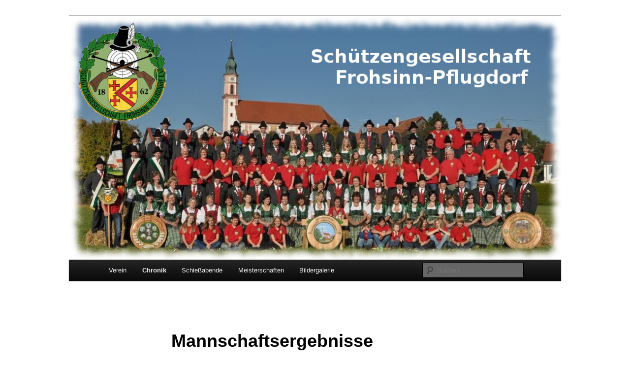

--- FILE ---
content_type: text/html; charset=UTF-8
request_url: https://frohsinn-pflugdorf.de/mannschaftsergebnisse/
body_size: 41141
content:
<!DOCTYPE html>
<html lang="de">
<head>
<meta charset="UTF-8" />
<meta name="viewport" content="width=device-width, initial-scale=1.0" />
<title>
Mannschaftsergebnisse - Schützengesellschaft Frohsinn PflugdorfSchützengesellschaft Frohsinn Pflugdorf	</title>
<link rel="profile" href="https://gmpg.org/xfn/11" />
<link rel="stylesheet" type="text/css" media="all" href="https://frohsinn-pflugdorf.de/wp-content/themes/twentyeleven/style.css?ver=20251202" />
<link rel="pingback" href="https://frohsinn-pflugdorf.de/xmlrpc.php">
<meta name='robots' content='index, follow, max-image-preview:large, max-snippet:-1, max-video-preview:-1' />

	<!-- This site is optimized with the Yoast SEO plugin v26.7 - https://yoast.com/wordpress/plugins/seo/ -->
	<link rel="canonical" href="https://frohsinn-pflugdorf.de/mannschaftsergebnisse/" />
	<meta property="og:locale" content="de_DE" />
	<meta property="og:type" content="article" />
	<meta property="og:title" content="Mannschaftsergebnisse - Schützengesellschaft Frohsinn Pflugdorf" />
	<meta property="og:description" content="Übersicht Mannschaftseinteilung Ergebnisheft &nbsp; Offene Klassen LG-A-Klasse LG-Auflage A-Klasse LG-B-Klasse LG-Auflage B-Klasse Süd LG-C-Klasse LG-Auflage B-Klasse Nord LG-D-Klasse LG-E-Klasse LG 2. Mannschaft LG 3. Mannschaft LP-A-Klasse LP-B-Klasse LP-C-Klasse LP-D-Klasse LP 2. Mannschaft &nbsp; Altersbezogene Klassen                              Altersbezogene Klassen außer Wertung LG &hellip; Weiterlesen &rarr;" />
	<meta property="og:url" content="https://frohsinn-pflugdorf.de/mannschaftsergebnisse/" />
	<meta property="og:site_name" content="Schützengesellschaft Frohsinn Pflugdorf" />
	<meta property="article:modified_time" content="2017-05-14T18:19:11+00:00" />
	<meta name="twitter:card" content="summary_large_image" />
	<meta name="twitter:label1" content="Geschätzte Lesezeit" />
	<meta name="twitter:data1" content="1 Minute" />
	<script type="application/ld+json" class="yoast-schema-graph">{"@context":"https://schema.org","@graph":[{"@type":"WebPage","@id":"https://frohsinn-pflugdorf.de/mannschaftsergebnisse/","url":"https://frohsinn-pflugdorf.de/mannschaftsergebnisse/","name":"Mannschaftsergebnisse - Schützengesellschaft Frohsinn Pflugdorf","isPartOf":{"@id":"https://frohsinn-pflugdorf.de/#website"},"datePublished":"2017-05-04T21:19:01+00:00","dateModified":"2017-05-14T18:19:11+00:00","breadcrumb":{"@id":"https://frohsinn-pflugdorf.de/mannschaftsergebnisse/#breadcrumb"},"inLanguage":"de","potentialAction":[{"@type":"ReadAction","target":["https://frohsinn-pflugdorf.de/mannschaftsergebnisse/"]}]},{"@type":"BreadcrumbList","@id":"https://frohsinn-pflugdorf.de/mannschaftsergebnisse/#breadcrumb","itemListElement":[{"@type":"ListItem","position":1,"name":"Startseite","item":"https://frohsinn-pflugdorf.de/"},{"@type":"ListItem","position":2,"name":"Mannschaftsergebnisse"}]},{"@type":"WebSite","@id":"https://frohsinn-pflugdorf.de/#website","url":"https://frohsinn-pflugdorf.de/","name":"Schützengesellschaft Frohsinn Pflugdorf","description":"","potentialAction":[{"@type":"SearchAction","target":{"@type":"EntryPoint","urlTemplate":"https://frohsinn-pflugdorf.de/?s={search_term_string}"},"query-input":{"@type":"PropertyValueSpecification","valueRequired":true,"valueName":"search_term_string"}}],"inLanguage":"de"}]}</script>
	<!-- / Yoast SEO plugin. -->


<link rel="alternate" type="application/rss+xml" title="Schützengesellschaft Frohsinn Pflugdorf &raquo; Feed" href="https://frohsinn-pflugdorf.de/feed/" />
<link rel="alternate" type="text/calendar" title="Schützengesellschaft Frohsinn Pflugdorf &raquo; iCal Feed" href="https://frohsinn-pflugdorf.de/events/?ical=1" />
<link rel="alternate" title="oEmbed (JSON)" type="application/json+oembed" href="https://frohsinn-pflugdorf.de/wp-json/oembed/1.0/embed?url=https%3A%2F%2Ffrohsinn-pflugdorf.de%2Fmannschaftsergebnisse%2F" />
<link rel="alternate" title="oEmbed (XML)" type="text/xml+oembed" href="https://frohsinn-pflugdorf.de/wp-json/oembed/1.0/embed?url=https%3A%2F%2Ffrohsinn-pflugdorf.de%2Fmannschaftsergebnisse%2F&#038;format=xml" />
<style id='wp-img-auto-sizes-contain-inline-css' type='text/css'>
img:is([sizes=auto i],[sizes^="auto," i]){contain-intrinsic-size:3000px 1500px}
/*# sourceURL=wp-img-auto-sizes-contain-inline-css */
</style>
<style id='wp-emoji-styles-inline-css' type='text/css'>

	img.wp-smiley, img.emoji {
		display: inline !important;
		border: none !important;
		box-shadow: none !important;
		height: 1em !important;
		width: 1em !important;
		margin: 0 0.07em !important;
		vertical-align: -0.1em !important;
		background: none !important;
		padding: 0 !important;
	}
/*# sourceURL=wp-emoji-styles-inline-css */
</style>
<link rel='stylesheet' id='wp-block-library-css' href='https://frohsinn-pflugdorf.de/wp-includes/css/dist/block-library/style.min.css?ver=6.9' type='text/css' media='all' />
<style id='global-styles-inline-css' type='text/css'>
:root{--wp--preset--aspect-ratio--square: 1;--wp--preset--aspect-ratio--4-3: 4/3;--wp--preset--aspect-ratio--3-4: 3/4;--wp--preset--aspect-ratio--3-2: 3/2;--wp--preset--aspect-ratio--2-3: 2/3;--wp--preset--aspect-ratio--16-9: 16/9;--wp--preset--aspect-ratio--9-16: 9/16;--wp--preset--color--black: #000;--wp--preset--color--cyan-bluish-gray: #abb8c3;--wp--preset--color--white: #fff;--wp--preset--color--pale-pink: #f78da7;--wp--preset--color--vivid-red: #cf2e2e;--wp--preset--color--luminous-vivid-orange: #ff6900;--wp--preset--color--luminous-vivid-amber: #fcb900;--wp--preset--color--light-green-cyan: #7bdcb5;--wp--preset--color--vivid-green-cyan: #00d084;--wp--preset--color--pale-cyan-blue: #8ed1fc;--wp--preset--color--vivid-cyan-blue: #0693e3;--wp--preset--color--vivid-purple: #9b51e0;--wp--preset--color--blue: #1982d1;--wp--preset--color--dark-gray: #373737;--wp--preset--color--medium-gray: #666;--wp--preset--color--light-gray: #e2e2e2;--wp--preset--gradient--vivid-cyan-blue-to-vivid-purple: linear-gradient(135deg,rgb(6,147,227) 0%,rgb(155,81,224) 100%);--wp--preset--gradient--light-green-cyan-to-vivid-green-cyan: linear-gradient(135deg,rgb(122,220,180) 0%,rgb(0,208,130) 100%);--wp--preset--gradient--luminous-vivid-amber-to-luminous-vivid-orange: linear-gradient(135deg,rgb(252,185,0) 0%,rgb(255,105,0) 100%);--wp--preset--gradient--luminous-vivid-orange-to-vivid-red: linear-gradient(135deg,rgb(255,105,0) 0%,rgb(207,46,46) 100%);--wp--preset--gradient--very-light-gray-to-cyan-bluish-gray: linear-gradient(135deg,rgb(238,238,238) 0%,rgb(169,184,195) 100%);--wp--preset--gradient--cool-to-warm-spectrum: linear-gradient(135deg,rgb(74,234,220) 0%,rgb(151,120,209) 20%,rgb(207,42,186) 40%,rgb(238,44,130) 60%,rgb(251,105,98) 80%,rgb(254,248,76) 100%);--wp--preset--gradient--blush-light-purple: linear-gradient(135deg,rgb(255,206,236) 0%,rgb(152,150,240) 100%);--wp--preset--gradient--blush-bordeaux: linear-gradient(135deg,rgb(254,205,165) 0%,rgb(254,45,45) 50%,rgb(107,0,62) 100%);--wp--preset--gradient--luminous-dusk: linear-gradient(135deg,rgb(255,203,112) 0%,rgb(199,81,192) 50%,rgb(65,88,208) 100%);--wp--preset--gradient--pale-ocean: linear-gradient(135deg,rgb(255,245,203) 0%,rgb(182,227,212) 50%,rgb(51,167,181) 100%);--wp--preset--gradient--electric-grass: linear-gradient(135deg,rgb(202,248,128) 0%,rgb(113,206,126) 100%);--wp--preset--gradient--midnight: linear-gradient(135deg,rgb(2,3,129) 0%,rgb(40,116,252) 100%);--wp--preset--font-size--small: 13px;--wp--preset--font-size--medium: 20px;--wp--preset--font-size--large: 36px;--wp--preset--font-size--x-large: 42px;--wp--preset--spacing--20: 0.44rem;--wp--preset--spacing--30: 0.67rem;--wp--preset--spacing--40: 1rem;--wp--preset--spacing--50: 1.5rem;--wp--preset--spacing--60: 2.25rem;--wp--preset--spacing--70: 3.38rem;--wp--preset--spacing--80: 5.06rem;--wp--preset--shadow--natural: 6px 6px 9px rgba(0, 0, 0, 0.2);--wp--preset--shadow--deep: 12px 12px 50px rgba(0, 0, 0, 0.4);--wp--preset--shadow--sharp: 6px 6px 0px rgba(0, 0, 0, 0.2);--wp--preset--shadow--outlined: 6px 6px 0px -3px rgb(255, 255, 255), 6px 6px rgb(0, 0, 0);--wp--preset--shadow--crisp: 6px 6px 0px rgb(0, 0, 0);}:where(.is-layout-flex){gap: 0.5em;}:where(.is-layout-grid){gap: 0.5em;}body .is-layout-flex{display: flex;}.is-layout-flex{flex-wrap: wrap;align-items: center;}.is-layout-flex > :is(*, div){margin: 0;}body .is-layout-grid{display: grid;}.is-layout-grid > :is(*, div){margin: 0;}:where(.wp-block-columns.is-layout-flex){gap: 2em;}:where(.wp-block-columns.is-layout-grid){gap: 2em;}:where(.wp-block-post-template.is-layout-flex){gap: 1.25em;}:where(.wp-block-post-template.is-layout-grid){gap: 1.25em;}.has-black-color{color: var(--wp--preset--color--black) !important;}.has-cyan-bluish-gray-color{color: var(--wp--preset--color--cyan-bluish-gray) !important;}.has-white-color{color: var(--wp--preset--color--white) !important;}.has-pale-pink-color{color: var(--wp--preset--color--pale-pink) !important;}.has-vivid-red-color{color: var(--wp--preset--color--vivid-red) !important;}.has-luminous-vivid-orange-color{color: var(--wp--preset--color--luminous-vivid-orange) !important;}.has-luminous-vivid-amber-color{color: var(--wp--preset--color--luminous-vivid-amber) !important;}.has-light-green-cyan-color{color: var(--wp--preset--color--light-green-cyan) !important;}.has-vivid-green-cyan-color{color: var(--wp--preset--color--vivid-green-cyan) !important;}.has-pale-cyan-blue-color{color: var(--wp--preset--color--pale-cyan-blue) !important;}.has-vivid-cyan-blue-color{color: var(--wp--preset--color--vivid-cyan-blue) !important;}.has-vivid-purple-color{color: var(--wp--preset--color--vivid-purple) !important;}.has-black-background-color{background-color: var(--wp--preset--color--black) !important;}.has-cyan-bluish-gray-background-color{background-color: var(--wp--preset--color--cyan-bluish-gray) !important;}.has-white-background-color{background-color: var(--wp--preset--color--white) !important;}.has-pale-pink-background-color{background-color: var(--wp--preset--color--pale-pink) !important;}.has-vivid-red-background-color{background-color: var(--wp--preset--color--vivid-red) !important;}.has-luminous-vivid-orange-background-color{background-color: var(--wp--preset--color--luminous-vivid-orange) !important;}.has-luminous-vivid-amber-background-color{background-color: var(--wp--preset--color--luminous-vivid-amber) !important;}.has-light-green-cyan-background-color{background-color: var(--wp--preset--color--light-green-cyan) !important;}.has-vivid-green-cyan-background-color{background-color: var(--wp--preset--color--vivid-green-cyan) !important;}.has-pale-cyan-blue-background-color{background-color: var(--wp--preset--color--pale-cyan-blue) !important;}.has-vivid-cyan-blue-background-color{background-color: var(--wp--preset--color--vivid-cyan-blue) !important;}.has-vivid-purple-background-color{background-color: var(--wp--preset--color--vivid-purple) !important;}.has-black-border-color{border-color: var(--wp--preset--color--black) !important;}.has-cyan-bluish-gray-border-color{border-color: var(--wp--preset--color--cyan-bluish-gray) !important;}.has-white-border-color{border-color: var(--wp--preset--color--white) !important;}.has-pale-pink-border-color{border-color: var(--wp--preset--color--pale-pink) !important;}.has-vivid-red-border-color{border-color: var(--wp--preset--color--vivid-red) !important;}.has-luminous-vivid-orange-border-color{border-color: var(--wp--preset--color--luminous-vivid-orange) !important;}.has-luminous-vivid-amber-border-color{border-color: var(--wp--preset--color--luminous-vivid-amber) !important;}.has-light-green-cyan-border-color{border-color: var(--wp--preset--color--light-green-cyan) !important;}.has-vivid-green-cyan-border-color{border-color: var(--wp--preset--color--vivid-green-cyan) !important;}.has-pale-cyan-blue-border-color{border-color: var(--wp--preset--color--pale-cyan-blue) !important;}.has-vivid-cyan-blue-border-color{border-color: var(--wp--preset--color--vivid-cyan-blue) !important;}.has-vivid-purple-border-color{border-color: var(--wp--preset--color--vivid-purple) !important;}.has-vivid-cyan-blue-to-vivid-purple-gradient-background{background: var(--wp--preset--gradient--vivid-cyan-blue-to-vivid-purple) !important;}.has-light-green-cyan-to-vivid-green-cyan-gradient-background{background: var(--wp--preset--gradient--light-green-cyan-to-vivid-green-cyan) !important;}.has-luminous-vivid-amber-to-luminous-vivid-orange-gradient-background{background: var(--wp--preset--gradient--luminous-vivid-amber-to-luminous-vivid-orange) !important;}.has-luminous-vivid-orange-to-vivid-red-gradient-background{background: var(--wp--preset--gradient--luminous-vivid-orange-to-vivid-red) !important;}.has-very-light-gray-to-cyan-bluish-gray-gradient-background{background: var(--wp--preset--gradient--very-light-gray-to-cyan-bluish-gray) !important;}.has-cool-to-warm-spectrum-gradient-background{background: var(--wp--preset--gradient--cool-to-warm-spectrum) !important;}.has-blush-light-purple-gradient-background{background: var(--wp--preset--gradient--blush-light-purple) !important;}.has-blush-bordeaux-gradient-background{background: var(--wp--preset--gradient--blush-bordeaux) !important;}.has-luminous-dusk-gradient-background{background: var(--wp--preset--gradient--luminous-dusk) !important;}.has-pale-ocean-gradient-background{background: var(--wp--preset--gradient--pale-ocean) !important;}.has-electric-grass-gradient-background{background: var(--wp--preset--gradient--electric-grass) !important;}.has-midnight-gradient-background{background: var(--wp--preset--gradient--midnight) !important;}.has-small-font-size{font-size: var(--wp--preset--font-size--small) !important;}.has-medium-font-size{font-size: var(--wp--preset--font-size--medium) !important;}.has-large-font-size{font-size: var(--wp--preset--font-size--large) !important;}.has-x-large-font-size{font-size: var(--wp--preset--font-size--x-large) !important;}
/*# sourceURL=global-styles-inline-css */
</style>

<style id='classic-theme-styles-inline-css' type='text/css'>
/*! This file is auto-generated */
.wp-block-button__link{color:#fff;background-color:#32373c;border-radius:9999px;box-shadow:none;text-decoration:none;padding:calc(.667em + 2px) calc(1.333em + 2px);font-size:1.125em}.wp-block-file__button{background:#32373c;color:#fff;text-decoration:none}
/*# sourceURL=/wp-includes/css/classic-themes.min.css */
</style>
<link rel='stylesheet' id='contact-form-7-css' href='https://frohsinn-pflugdorf.de/wp-content/plugins/contact-form-7/includes/css/styles.css?ver=6.1.4' type='text/css' media='all' />
<link rel='stylesheet' id='finalTilesGallery_stylesheet-css' href='https://frohsinn-pflugdorf.de/wp-content/plugins/final-tiles-grid-gallery-lite/scripts/ftg.css?ver=3.6.10' type='text/css' media='all' />
<link rel='stylesheet' id='fontawesome_stylesheet-css' href='https://frohsinn-pflugdorf.de/wp-content/plugins/final-tiles-grid-gallery-lite/fonts/font-awesome/css/font-awesome.min.css?ver=6.9' type='text/css' media='all' />
<link rel='stylesheet' id='uaf_client_css-css' href='https://frohsinn-pflugdorf.de/wp-content/uploads/useanyfont/uaf.css?ver=1764302782' type='text/css' media='all' />
<link rel='stylesheet' id='twentyeleven-block-style-css' href='https://frohsinn-pflugdorf.de/wp-content/themes/twentyeleven/blocks.css?ver=20240703' type='text/css' media='all' />
<link rel='stylesheet' id='tablepress-default-css' href='https://frohsinn-pflugdorf.de/wp-content/plugins/tablepress/css/build/default.css?ver=3.2.6' type='text/css' media='all' />
<script type="text/javascript" src="https://frohsinn-pflugdorf.de/wp-includes/js/jquery/jquery.min.js?ver=3.7.1" id="jquery-core-js"></script>
<script type="text/javascript" src="https://frohsinn-pflugdorf.de/wp-includes/js/jquery/jquery-migrate.min.js?ver=3.4.1" id="jquery-migrate-js"></script>
<link rel="https://api.w.org/" href="https://frohsinn-pflugdorf.de/wp-json/" /><link rel="alternate" title="JSON" type="application/json" href="https://frohsinn-pflugdorf.de/wp-json/wp/v2/pages/94" /><link rel="EditURI" type="application/rsd+xml" title="RSD" href="https://frohsinn-pflugdorf.de/xmlrpc.php?rsd" />
<meta name="generator" content="WordPress 6.9" />
<link rel='shortlink' href='https://frohsinn-pflugdorf.de/?p=94' />
<meta name="tec-api-version" content="v1"><meta name="tec-api-origin" content="https://frohsinn-pflugdorf.de"><link rel="alternate" href="https://frohsinn-pflugdorf.de/wp-json/tribe/events/v1/" />		<style type="text/css" id="twentyeleven-header-css">
				#site-title,
		#site-description {
			position: absolute;
			clip-path: inset(50%);
		}
				</style>
		<style type="text/css" id="custom-background-css">
body.custom-background { background-color: #ffffff; }
</style>
	<link rel="icon" href="https://frohsinn-pflugdorf.de/wp-content/uploads/2017/05/cropped-Wappen-Pflugdorf-1-32x32.jpg" sizes="32x32" />
<link rel="icon" href="https://frohsinn-pflugdorf.de/wp-content/uploads/2017/05/cropped-Wappen-Pflugdorf-1-192x192.jpg" sizes="192x192" />
<link rel="apple-touch-icon" href="https://frohsinn-pflugdorf.de/wp-content/uploads/2017/05/cropped-Wappen-Pflugdorf-1-180x180.jpg" />
<meta name="msapplication-TileImage" content="https://frohsinn-pflugdorf.de/wp-content/uploads/2017/05/cropped-Wappen-Pflugdorf-1-270x270.jpg" />
</head>

<body class="wp-singular page-template-default page page-id-94 custom-background wp-embed-responsive wp-theme-twentyeleven tribe-no-js singular two-column right-sidebar">
<div class="skip-link"><a class="assistive-text" href="#content">Zum primären Inhalt springen</a></div><div id="page" class="hfeed">
	<header id="branding">
			<hgroup>
									<h1 id="site-title"><span><a href="https://frohsinn-pflugdorf.de/" rel="home" >Schützengesellschaft Frohsinn Pflugdorf</a></span></h1>
								</hgroup>

						<a href="https://frohsinn-pflugdorf.de/" rel="home" >
				<img src="https://frohsinn-pflugdorf.de/wp-content/uploads/2017/09/Header-1.jpg" width="944" height="467" alt="Schützengesellschaft Frohsinn Pflugdorf" srcset="https://frohsinn-pflugdorf.de/wp-content/uploads/2017/09/Header-1.jpg 944w, https://frohsinn-pflugdorf.de/wp-content/uploads/2017/09/Header-1-300x148.jpg 300w, https://frohsinn-pflugdorf.de/wp-content/uploads/2017/09/Header-1-768x380.jpg 768w, https://frohsinn-pflugdorf.de/wp-content/uploads/2017/09/Header-1-500x247.jpg 500w" sizes="(max-width: 944px) 100vw, 944px" decoding="async" fetchpriority="high" />			</a>
			
						<div class="only-search with-image">
					<form method="get" id="searchform" action="https://frohsinn-pflugdorf.de/">
		<label for="s" class="assistive-text">Suchen</label>
		<input type="text" class="field" name="s" id="s" placeholder="Suchen" />
		<input type="submit" class="submit" name="submit" id="searchsubmit" value="Suchen" />
	</form>
			</div>
				
			<nav id="access">
				<h3 class="assistive-text">Hauptmenü</h3>
				<div class="menu-hauptmenue-container"><ul id="menu-hauptmenue" class="menu"><li id="menu-item-35" class="menu-item menu-item-type-post_type menu-item-object-page menu-item-35"><a href="https://frohsinn-pflugdorf.de/verein/">Verein</a></li>
<li id="menu-item-36" class="menu-item menu-item-type-post_type menu-item-object-page current-menu-ancestor current_page_ancestor menu-item-has-children menu-item-36"><a href="https://frohsinn-pflugdorf.de/chronik/">Chronik</a>
<ul class="sub-menu">
	<li id="menu-item-218" class="menu-item menu-item-type-post_type menu-item-object-page menu-item-218"><a href="https://frohsinn-pflugdorf.de/schuetzenkoenige/">Schützenkönige</a></li>
	<li id="menu-item-224" class="menu-item menu-item-type-post_type menu-item-object-page menu-item-224"><a href="https://frohsinn-pflugdorf.de/vorstaende/">Vorstände</a></li>
	<li id="menu-item-614" class="menu-item menu-item-type-post_type menu-item-object-page menu-item-has-children menu-item-614"><a href="https://frohsinn-pflugdorf.de/vg-schiessen-2017/">VG-Schiessen 2017</a>
	<ul class="sub-menu">
		<li id="menu-item-654" class="menu-item menu-item-type-post_type menu-item-object-page menu-item-654"><a href="https://frohsinn-pflugdorf.de/teilnehmende-vereine/">Teilnehmende Vereine</a></li>
		<li id="menu-item-656" class="menu-item menu-item-type-post_type menu-item-object-page menu-item-656"><a href="https://frohsinn-pflugdorf.de/programm/">Programm</a></li>
		<li id="menu-item-653" class="menu-item menu-item-type-post_type menu-item-object-page menu-item-653"><a href="https://frohsinn-pflugdorf.de/wertung/">Wertung</a></li>
		<li id="menu-item-655" class="menu-item menu-item-type-post_type menu-item-object-page menu-item-655"><a href="https://frohsinn-pflugdorf.de/schiesszeiten-und-standeinteilung/">Schiesszeiten und Standeinteilung</a></li>
		<li id="menu-item-657" class="menu-item menu-item-type-post_type menu-item-object-page menu-item-657"><a href="https://frohsinn-pflugdorf.de/preisverteilung/">Preisverteilung</a></li>
		<li id="menu-item-658" class="menu-item menu-item-type-post_type menu-item-object-page menu-item-658"><a href="https://frohsinn-pflugdorf.de/aktuelle-ergebnisse-2/">Aktuelle Ergebnisse – VG-Schiessen</a></li>
	</ul>
</li>
	<li id="menu-item-86" class="menu-item menu-item-type-post_type menu-item-object-page current-menu-ancestor current-menu-parent current_page_parent current_page_ancestor menu-item-has-children menu-item-86"><a href="https://frohsinn-pflugdorf.de/gauschiessen-2012/">Gauschießen 2012</a>
	<ul class="sub-menu">
		<li id="menu-item-96" class="menu-item menu-item-type-post_type menu-item-object-page menu-item-96"><a href="https://frohsinn-pflugdorf.de/einzelergebnisse/">Einzelergebnisse</a></li>
		<li id="menu-item-97" class="menu-item menu-item-type-post_type menu-item-object-page current-menu-item page_item page-item-94 current_page_item menu-item-97"><a href="https://frohsinn-pflugdorf.de/mannschaftsergebnisse/" aria-current="page">Mannschaftsergebnisse</a></li>
	</ul>
</li>
</ul>
</li>
<li id="menu-item-308" class="menu-item menu-item-type-post_type menu-item-object-page menu-item-has-children menu-item-308"><a href="https://frohsinn-pflugdorf.de/schiessabende/">Schießabende</a>
<ul class="sub-menu">
	<li id="menu-item-310" class="menu-item menu-item-type-post_type menu-item-object-page menu-item-310"><a href="https://frohsinn-pflugdorf.de/schuetzenkoenige-2017/">Schützenkönige 2017 und 2018</a></li>
	<li id="menu-item-316" class="menu-item menu-item-type-post_type menu-item-object-page menu-item-316"><a href="https://frohsinn-pflugdorf.de/jahresmeister-archiv/">Ergebnisse Vereinsabende</a></li>
</ul>
</li>
<li id="menu-item-274" class="menu-item menu-item-type-post_type menu-item-object-page menu-item-274"><a href="https://frohsinn-pflugdorf.de/meisterschaften/">Meisterschaften</a></li>
<li id="menu-item-473" class="menu-item menu-item-type-post_type menu-item-object-page menu-item-473"><a href="https://frohsinn-pflugdorf.de/bildergalerie/">Bildergalerie</a></li>
</ul></div>			</nav><!-- #access -->
	</header><!-- #branding -->


	<div id="main">

		<div id="primary">
			<div id="content" role="main">

				
					
<article id="post-94" class="post-94 page type-page status-publish hentry">
	<header class="entry-header">
		<h1 class="entry-title">Mannschaftsergebnisse</h1>
	</header><!-- .entry-header -->

	<div class="entry-content">
		<table width="100%" cellspacing="0" cellpadding="4">
<colgroup>
<col width="256*" /> </colgroup>
<tbody>
<tr>
<td valign="top" width="100%"><a href="https://frohsinn-pflugdorf.de/wp-content/uploads/2017/05/mannschaftseinteilung_für_gauschießen_f.pdf">Übersicht Mannschaftseinteilung</a></td>
</tr>
<tr>
<td valign="top" width="100%"><a href="https://frohsinn-pflugdorf.de/wp-content/uploads/2017/05/ergebnisse_mannschaft.pdf">Ergebnisheft</a></td>
</tr>
</tbody>
</table>
<p>&nbsp;</p>
<p><strong>Offene Klassen</strong></p>
<table width="100%" cellspacing="0" cellpadding="4">
<colgroup>
<col width="128*" />
<col width="128*" /> </colgroup>
<tbody>
<tr valign="top">
<td width="50%"><a href="https://frohsinn-pflugdorf.de/wp-content/uploads/2017/05/ok_lg_klassea.pdf">LG-A-Klasse</a></td>
<td width="50%"><a href="https://frohsinn-pflugdorf.de/wp-content/uploads/2017/05/ok_auflage_klassea.pdf">LG-Auflage A-Klasse</a></td>
</tr>
<tr valign="top">
<td width="50%"><a href="https://frohsinn-pflugdorf.de/wp-content/uploads/2017/05/ok_lg_klasseb.pdf">LG-B-Klasse</a></td>
<td width="50%"><a href="https://frohsinn-pflugdorf.de/wp-content/uploads/2017/05/ok_auflage_klasseb_sued.pdf">LG-Auflage B-Klasse Süd</a></td>
</tr>
<tr valign="top">
<td width="50%"><a href="https://frohsinn-pflugdorf.de/wp-content/uploads/2017/05/ok_lg_klassec.pdf">LG-C-Klasse</a></td>
<td width="50%"><a href="https://frohsinn-pflugdorf.de/wp-content/uploads/2017/05/ok_auflage_klasseb_nord.pdf">LG-Auflage B-Klasse Nord</a></td>
</tr>
<tr valign="top">
<td width="50%"><a href="https://frohsinn-pflugdorf.de/wp-content/uploads/2017/05/ok_lg_klassed.pdf">LG-D-Klasse</a></td>
<td width="50%"></td>
</tr>
<tr valign="top">
<td width="50%"><a href="https://frohsinn-pflugdorf.de/wp-content/uploads/2017/05/ok_lg_klassee.pdf">LG-E-Klasse</a></td>
<td width="50%"></td>
</tr>
<tr valign="top">
<td width="50%"><a href="https://frohsinn-pflugdorf.de/wp-content/uploads/2017/05/ok_lg_mannschaft2.pdf">LG 2. Mannschaft</a></td>
<td width="50%"></td>
</tr>
<tr valign="top">
<td width="50%"><a href="https://frohsinn-pflugdorf.de/wp-content/uploads/2017/05/ok_lg_mannschaft3.pdf">LG 3. Mannschaft</a></td>
<td width="50%"></td>
</tr>
<tr valign="top">
<td width="50%"></td>
<td width="50%"></td>
</tr>
<tr valign="top">
<td width="50%"><a href="https://frohsinn-pflugdorf.de/wp-content/uploads/2017/05/ok_lp_klassea.pdf">LP-A-Klasse</a></td>
<td width="50%"></td>
</tr>
<tr valign="top">
<td width="50%"><a href="https://frohsinn-pflugdorf.de/wp-content/uploads/2017/05/ok_lp_klasseb.pdf">LP-B-Klasse</a></td>
<td width="50%"></td>
</tr>
<tr valign="top">
<td width="50%"><a href="https://frohsinn-pflugdorf.de/wp-content/uploads/2017/05/ok_lp_klassec.pdf">LP-C-Klasse</a></td>
<td width="50%"></td>
</tr>
<tr valign="top">
<td width="50%"><a href="https://frohsinn-pflugdorf.de/wp-content/uploads/2017/05/ok_lp_klassed.pdf">LP-D-Klasse</a></td>
<td width="50%"></td>
</tr>
<tr valign="top">
<td width="50%"><a href="https://frohsinn-pflugdorf.de/wp-content/uploads/2017/05/ok_lp_mannschaft2.pdf">LP 2. Mannschaft</a></td>
<td width="50%"></td>
</tr>
</tbody>
</table>
<p>&nbsp;</p>
<p><strong>Altersbezogene Klassen                              Altersbezogene Klassen außer Wertung</strong></p>
<table width="100%" cellspacing="0" cellpadding="4">
<colgroup>
<col width="128*" />
<col width="128*" /> </colgroup>
<tbody>
<tr valign="top">
<td width="50%"><a href="https://frohsinn-pflugdorf.de/wp-content/uploads/2017/05/gm_lg_schueler_mw_gr_so.pdf">LG Schüler Südost</a></td>
<td width="50%">LG Schüler Südost</td>
</tr>
<tr valign="top">
<td width="50%"><a href="https://frohsinn-pflugdorf.de/wp-content/uploads/2017/05/gm_lg_schueler_mw_gr_sw.pdf">LG Schüler Südwest</a></td>
<td width="50%">LG Schüler Südwest</td>
</tr>
<tr valign="top">
<td width="50%"><a href="https://frohsinn-pflugdorf.de/wp-content/uploads/2017/05/gm_lg_schueler_mw_gr_n.pdf">LG Schüler Nord</a></td>
<td width="50%">LG Schüler Nord</td>
</tr>
<tr valign="top">
<td width="50%"><a href="https://frohsinn-pflugdorf.de/wp-content/uploads/2017/05/gm_lg_jugend_mw_a_klasse.pdf">LG Jugend A-Klasse</a></td>
<td width="50%">LG Jugend A-Klasse</td>
</tr>
<tr valign="top">
<td width="50%"><a href="https://frohsinn-pflugdorf.de/wp-content/uploads/2017/05/gm_lg_jugend_mw_b_klasse.pdf">LG Jugend B-Klasse</a></td>
<td width="50%">LG Jugend B-Klasse</td>
</tr>
<tr valign="top">
<td width="50%"><a href="https://frohsinn-pflugdorf.de/wp-content/uploads/2017/05/gm_lg_jugend_mw_c_klasse.pdf">LG Jugend C-Klasse</a></td>
<td width="50%">LG Jugend C-Klasse</td>
</tr>
<tr valign="top">
<td width="50%"><a href="https://frohsinn-pflugdorf.de/wp-content/uploads/2017/05/gm_lg_junioren_mw.pdf">LG Junioren</a></td>
<td width="50%">LG Junioren</td>
</tr>
<tr valign="top">
<td width="50%"><a href="https://frohsinn-pflugdorf.de/wp-content/uploads/2017/05/gm_lg_damen.pdf">LG Damen</a></td>
<td width="50%">LG Damen</td>
</tr>
<tr valign="top">
<td width="50%"><a href="https://frohsinn-pflugdorf.de/wp-content/uploads/2017/05/gm_lg_altersklasse_mw.pdf">LG Altersklasse</a></td>
<td width="50%">LG Altersklasse</td>
</tr>
<tr valign="top">
<td width="50%"><a href="https://frohsinn-pflugdorf.de/wp-content/uploads/2017/05/gm_lg_senioren_mw.pdf">LG Senioren</a></td>
<td width="50%">LG Senioren</td>
</tr>
<tr valign="top">
<td width="50%"></td>
<td width="50%"></td>
</tr>
<tr valign="top">
<td width="50%"><a href="https://frohsinn-pflugdorf.de/wp-content/uploads/2017/05/gm_lp_schueler_jugend_mw_gr_n.pdf">LP Schüler / Jugend Nord</a></td>
<td width="50%">LP Schüler / Jugend Nord</td>
</tr>
<tr valign="top">
<td width="50%"><a href="https://frohsinn-pflugdorf.de/wp-content/uploads/2017/05/gm_lp_schueler_jugend_mw_gr_s.pdf">LP Schüler / Jugend Süd</a></td>
<td width="50%">LP Schüler / Jugend Süd</td>
</tr>
<tr valign="top">
<td width="50%"><a href="https://frohsinn-pflugdorf.de/wp-content/uploads/2017/05/gm_lp_altersklasse_mw.pdf">LP Altersklasse</a></td>
<td width="50%">LP Altersklasse</td>
</tr>
<tr valign="top">
<td width="50%"><a href="https://frohsinn-pflugdorf.de/wp-content/uploads/2017/05/gm_lp_seniorenklasse_mw.pdf">LP Senioren</a></td>
<td width="50%">LP Senioren</td>
</tr>
</tbody>
</table>
			</div><!-- .entry-content -->
	<footer class="entry-meta">
			</footer><!-- .entry-meta -->
</article><!-- #post-94 -->

					
				
			</div><!-- #content -->
		</div><!-- #primary -->


	</div><!-- #main -->

	<footer id="colophon">

			
<div id="supplementary" class="three">
		<div id="first" class="widget-area" role="complementary">
		<aside id="nav_menu-9" class="widget widget_nav_menu"><h3 class="widget-title">Downloads</h3><div class="menu-downloads-container"><ul id="menu-downloads" class="menu"><li id="menu-item-249" class="menu-item menu-item-type-post_type menu-item-object-page menu-item-249"><a href="https://frohsinn-pflugdorf.de/aufnahmeantrag/">Aufnahmeantrag</a></li>
<li id="menu-item-250" class="menu-item menu-item-type-post_type menu-item-object-page menu-item-250"><a href="https://frohsinn-pflugdorf.de/einverstaendniserklaerung/">Einverständniserklärung für Kinder unter 14 Jahre</a></li>
<li id="menu-item-862" class="menu-item menu-item-type-post_type menu-item-object-page menu-item-862"><a href="https://frohsinn-pflugdorf.de/antrag-ausnahmegenehmigung-fuer-kinder-ab-10-jahre/">Antrag Ausnahmegenehmigung für Kinder ab 10 Jahre</a></li>
<li id="menu-item-251" class="menu-item menu-item-type-custom menu-item-object-custom menu-item-251"><a href="http://frohsinn-pflugdorf.de/wp-content/uploads/2017/05/waffentransport.pdf">Informationen zum Waffentransport</a></li>
</ul></div></aside>	</div><!-- #first .widget-area -->
	
		<div id="second" class="widget-area" role="complementary">
		<aside id="nav_menu-6" class="widget widget_nav_menu"><h3 class="widget-title">Links</h3><div class="menu-links-container"><ul id="menu-links" class="menu"><li id="menu-item-228" class="menu-item menu-item-type-custom menu-item-object-custom menu-item-228"><a href="http://www.vilgertshofen.de">Gemeinde Vilgertshofen</a></li>
<li id="menu-item-229" class="menu-item menu-item-type-custom menu-item-object-custom menu-item-229"><a href="http://www.gau-landsberg.de">Gau Landsberg</a></li>
<li id="menu-item-230" class="menu-item menu-item-type-custom menu-item-object-custom menu-item-230"><a href="http://www.rwk-melder.de">RWK Melder</a></li>
<li id="menu-item-231" class="menu-item menu-item-type-custom menu-item-object-custom menu-item-231"><a href="http://www.lechroaner-schuetzen-stadl.de">Schützenverein Stadl</a></li>
<li id="menu-item-232" class="menu-item menu-item-type-custom menu-item-object-custom menu-item-232"><a href="http://www.mk-pflugdorf-stadl.de">Musikkapelle Pflugdorf-Stadl</a></li>
</ul></div></aside>	</div><!-- #second .widget-area -->
	
		<div id="third" class="widget-area" role="complementary">
		<aside id="nav_menu-7" class="widget widget_nav_menu"><h3 class="widget-title">Rechtliches</h3><div class="menu-rechtliches-container"><ul id="menu-rechtliches" class="menu"><li id="menu-item-49" class="menu-item menu-item-type-post_type menu-item-object-page menu-item-49"><a href="https://frohsinn-pflugdorf.de/impressum/">Impressum</a></li>
<li id="menu-item-54" class="menu-item menu-item-type-post_type menu-item-object-page menu-item-54"><a href="https://frohsinn-pflugdorf.de/datenschutz/">Datenschutzerklärung</a></li>
<li id="menu-item-253" class="menu-item menu-item-type-custom menu-item-object-custom menu-item-253"><a href="http://bundesrecht.juris.de/waffg_2002/index.html">Waffengesetz (WaffG)</a></li>
</ul></div></aside>	</div><!-- #third .widget-area -->
	</div><!-- #supplementary -->

			<div id="site-generator">
												<a href="https://de.wordpress.org/" class="imprint" title="Eine semantische, persönliche Publikationsplattform">
					Mit Stolz präsentiert von WordPress				</a>
			</div>
	</footer><!-- #colophon -->
</div><!-- #page -->

<script type="speculationrules">
{"prefetch":[{"source":"document","where":{"and":[{"href_matches":"/*"},{"not":{"href_matches":["/wp-*.php","/wp-admin/*","/wp-content/uploads/*","/wp-content/*","/wp-content/plugins/*","/wp-content/themes/twentyeleven/*","/*\\?(.+)"]}},{"not":{"selector_matches":"a[rel~=\"nofollow\"]"}},{"not":{"selector_matches":".no-prefetch, .no-prefetch a"}}]},"eagerness":"conservative"}]}
</script>
		<script>
		( function ( body ) {
			'use strict';
			body.className = body.className.replace( /\btribe-no-js\b/, 'tribe-js' );
		} )( document.body );
		</script>
		<script> /* <![CDATA[ */var tribe_l10n_datatables = {"aria":{"sort_ascending":": activate to sort column ascending","sort_descending":": activate to sort column descending"},"length_menu":"Show _MENU_ entries","empty_table":"No data available in table","info":"Showing _START_ to _END_ of _TOTAL_ entries","info_empty":"Showing 0 to 0 of 0 entries","info_filtered":"(filtered from _MAX_ total entries)","zero_records":"No matching records found","search":"Search:","all_selected_text":"All items on this page were selected. ","select_all_link":"Select all pages","clear_selection":"Clear Selection.","pagination":{"all":"All","next":"Next","previous":"Previous"},"select":{"rows":{"0":"","_":": Selected %d rows","1":": Selected 1 row"}},"datepicker":{"dayNames":["Sonntag","Montag","Dienstag","Mittwoch","Donnerstag","Freitag","Samstag"],"dayNamesShort":["So.","Mo.","Di.","Mi.","Do.","Fr.","Sa."],"dayNamesMin":["S","M","D","M","D","F","S"],"monthNames":["Januar","Februar","M\u00e4rz","April","Mai","Juni","Juli","August","September","Oktober","November","Dezember"],"monthNamesShort":["Januar","Februar","M\u00e4rz","April","Mai","Juni","Juli","August","September","Oktober","November","Dezember"],"monthNamesMin":["Jan.","Feb.","M\u00e4rz","Apr.","Mai","Juni","Juli","Aug.","Sep.","Okt.","Nov.","Dez."],"nextText":"Next","prevText":"Prev","currentText":"Today","closeText":"Done","today":"Today","clear":"Clear"}};/* ]]> */ </script><script type="text/javascript" src="https://frohsinn-pflugdorf.de/wp-content/plugins/the-events-calendar/common/build/js/user-agent.js?ver=da75d0bdea6dde3898df" id="tec-user-agent-js"></script>
<script type="text/javascript" src="https://frohsinn-pflugdorf.de/wp-includes/js/dist/hooks.min.js?ver=dd5603f07f9220ed27f1" id="wp-hooks-js"></script>
<script type="text/javascript" src="https://frohsinn-pflugdorf.de/wp-includes/js/dist/i18n.min.js?ver=c26c3dc7bed366793375" id="wp-i18n-js"></script>
<script type="text/javascript" id="wp-i18n-js-after">
/* <![CDATA[ */
wp.i18n.setLocaleData( { 'text direction\u0004ltr': [ 'ltr' ] } );
//# sourceURL=wp-i18n-js-after
/* ]]> */
</script>
<script type="text/javascript" src="https://frohsinn-pflugdorf.de/wp-content/plugins/contact-form-7/includes/swv/js/index.js?ver=6.1.4" id="swv-js"></script>
<script type="text/javascript" id="contact-form-7-js-translations">
/* <![CDATA[ */
( function( domain, translations ) {
	var localeData = translations.locale_data[ domain ] || translations.locale_data.messages;
	localeData[""].domain = domain;
	wp.i18n.setLocaleData( localeData, domain );
} )( "contact-form-7", {"translation-revision-date":"2025-10-26 03:28:49+0000","generator":"GlotPress\/4.0.3","domain":"messages","locale_data":{"messages":{"":{"domain":"messages","plural-forms":"nplurals=2; plural=n != 1;","lang":"de"},"This contact form is placed in the wrong place.":["Dieses Kontaktformular wurde an der falschen Stelle platziert."],"Error:":["Fehler:"]}},"comment":{"reference":"includes\/js\/index.js"}} );
//# sourceURL=contact-form-7-js-translations
/* ]]> */
</script>
<script type="text/javascript" id="contact-form-7-js-before">
/* <![CDATA[ */
var wpcf7 = {
    "api": {
        "root": "https:\/\/frohsinn-pflugdorf.de\/wp-json\/",
        "namespace": "contact-form-7\/v1"
    },
    "cached": 1
};
//# sourceURL=contact-form-7-js-before
/* ]]> */
</script>
<script type="text/javascript" src="https://frohsinn-pflugdorf.de/wp-content/plugins/contact-form-7/includes/js/index.js?ver=6.1.4" id="contact-form-7-js"></script>
<script type="text/javascript" src="https://frohsinn-pflugdorf.de/wp-content/plugins/final-tiles-grid-gallery-lite/scripts/jquery.finalTilesGallery.js?ver=3.6.10" id="finalTilesGallery-js"></script>
<script id="wp-emoji-settings" type="application/json">
{"baseUrl":"https://s.w.org/images/core/emoji/17.0.2/72x72/","ext":".png","svgUrl":"https://s.w.org/images/core/emoji/17.0.2/svg/","svgExt":".svg","source":{"concatemoji":"https://frohsinn-pflugdorf.de/wp-includes/js/wp-emoji-release.min.js?ver=6.9"}}
</script>
<script type="module">
/* <![CDATA[ */
/*! This file is auto-generated */
const a=JSON.parse(document.getElementById("wp-emoji-settings").textContent),o=(window._wpemojiSettings=a,"wpEmojiSettingsSupports"),s=["flag","emoji"];function i(e){try{var t={supportTests:e,timestamp:(new Date).valueOf()};sessionStorage.setItem(o,JSON.stringify(t))}catch(e){}}function c(e,t,n){e.clearRect(0,0,e.canvas.width,e.canvas.height),e.fillText(t,0,0);t=new Uint32Array(e.getImageData(0,0,e.canvas.width,e.canvas.height).data);e.clearRect(0,0,e.canvas.width,e.canvas.height),e.fillText(n,0,0);const a=new Uint32Array(e.getImageData(0,0,e.canvas.width,e.canvas.height).data);return t.every((e,t)=>e===a[t])}function p(e,t){e.clearRect(0,0,e.canvas.width,e.canvas.height),e.fillText(t,0,0);var n=e.getImageData(16,16,1,1);for(let e=0;e<n.data.length;e++)if(0!==n.data[e])return!1;return!0}function u(e,t,n,a){switch(t){case"flag":return n(e,"\ud83c\udff3\ufe0f\u200d\u26a7\ufe0f","\ud83c\udff3\ufe0f\u200b\u26a7\ufe0f")?!1:!n(e,"\ud83c\udde8\ud83c\uddf6","\ud83c\udde8\u200b\ud83c\uddf6")&&!n(e,"\ud83c\udff4\udb40\udc67\udb40\udc62\udb40\udc65\udb40\udc6e\udb40\udc67\udb40\udc7f","\ud83c\udff4\u200b\udb40\udc67\u200b\udb40\udc62\u200b\udb40\udc65\u200b\udb40\udc6e\u200b\udb40\udc67\u200b\udb40\udc7f");case"emoji":return!a(e,"\ud83e\u1fac8")}return!1}function f(e,t,n,a){let r;const o=(r="undefined"!=typeof WorkerGlobalScope&&self instanceof WorkerGlobalScope?new OffscreenCanvas(300,150):document.createElement("canvas")).getContext("2d",{willReadFrequently:!0}),s=(o.textBaseline="top",o.font="600 32px Arial",{});return e.forEach(e=>{s[e]=t(o,e,n,a)}),s}function r(e){var t=document.createElement("script");t.src=e,t.defer=!0,document.head.appendChild(t)}a.supports={everything:!0,everythingExceptFlag:!0},new Promise(t=>{let n=function(){try{var e=JSON.parse(sessionStorage.getItem(o));if("object"==typeof e&&"number"==typeof e.timestamp&&(new Date).valueOf()<e.timestamp+604800&&"object"==typeof e.supportTests)return e.supportTests}catch(e){}return null}();if(!n){if("undefined"!=typeof Worker&&"undefined"!=typeof OffscreenCanvas&&"undefined"!=typeof URL&&URL.createObjectURL&&"undefined"!=typeof Blob)try{var e="postMessage("+f.toString()+"("+[JSON.stringify(s),u.toString(),c.toString(),p.toString()].join(",")+"));",a=new Blob([e],{type:"text/javascript"});const r=new Worker(URL.createObjectURL(a),{name:"wpTestEmojiSupports"});return void(r.onmessage=e=>{i(n=e.data),r.terminate(),t(n)})}catch(e){}i(n=f(s,u,c,p))}t(n)}).then(e=>{for(const n in e)a.supports[n]=e[n],a.supports.everything=a.supports.everything&&a.supports[n],"flag"!==n&&(a.supports.everythingExceptFlag=a.supports.everythingExceptFlag&&a.supports[n]);var t;a.supports.everythingExceptFlag=a.supports.everythingExceptFlag&&!a.supports.flag,a.supports.everything||((t=a.source||{}).concatemoji?r(t.concatemoji):t.wpemoji&&t.twemoji&&(r(t.twemoji),r(t.wpemoji)))});
//# sourceURL=https://frohsinn-pflugdorf.de/wp-includes/js/wp-emoji-loader.min.js
/* ]]> */
</script>

</body>
</html>
<!-- Cache Enabler by KeyCDN @ Mon, 12 Jan 2026 16:49:19 GMT (https-index.html) -->